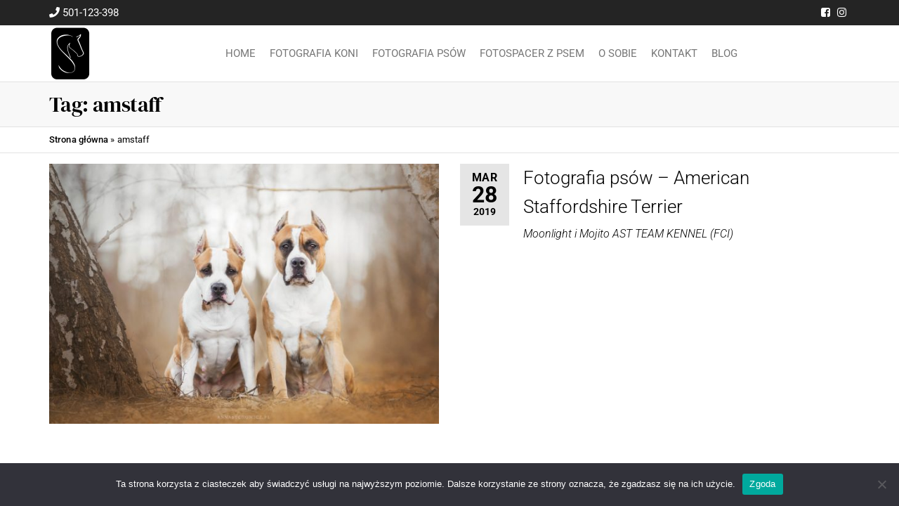

--- FILE ---
content_type: text/html; charset=UTF-8
request_url: https://annasychowicz.pl/tag/amstaff/
body_size: 44835
content:
<!DOCTYPE html>
<html class="no-js" lang="pl-PL">
    <head>
        <meta http-equiv="content-type" content="text/html; charset=UTF-8" />
        <meta http-equiv="X-UA-Compatible" content="IE=edge">
        <meta name="viewport" content="width=device-width, initial-scale=1">
        <meta name='robots' content='index, follow, max-image-preview:large, max-snippet:-1, max-video-preview:-1' />

	<!-- This site is optimized with the Yoast SEO plugin v26.7 - https://yoast.com/wordpress/plugins/seo/ -->
	<title>Archiwa amstaff - Fotograf Anna Sychowicz :: Fotografia jeździecka, artystyczne zdjęcia koni i sesje z końmi. Fotografia psów, zdjęcia psów.</title>
	<link rel="canonical" href="https://annasychowicz.pl/tag/amstaff/" />
	<meta property="og:locale" content="pl_PL" />
	<meta property="og:type" content="article" />
	<meta property="og:title" content="Archiwa amstaff - Fotograf Anna Sychowicz :: Fotografia jeździecka, artystyczne zdjęcia koni i sesje z końmi. Fotografia psów, zdjęcia psów." />
	<meta property="og:url" content="https://annasychowicz.pl/tag/amstaff/" />
	<meta property="og:site_name" content="Fotograf Anna Sychowicz :: Fotografia jeździecka, artystyczne zdjęcia koni i sesje z końmi. Fotografia psów, zdjęcia psów." />
	<meta name="twitter:card" content="summary_large_image" />
	<script type="application/ld+json" class="yoast-schema-graph">{"@context":"https://schema.org","@graph":[{"@type":"CollectionPage","@id":"https://annasychowicz.pl/tag/amstaff/","url":"https://annasychowicz.pl/tag/amstaff/","name":"Archiwa amstaff - Fotograf Anna Sychowicz :: Fotografia jeździecka, artystyczne zdjęcia koni i sesje z końmi. Fotografia psów, zdjęcia psów.","isPartOf":{"@id":"https://annasychowicz.pl/#website"},"primaryImageOfPage":{"@id":"https://annasychowicz.pl/tag/amstaff/#primaryimage"},"image":{"@id":"https://annasychowicz.pl/tag/amstaff/#primaryimage"},"thumbnailUrl":"https://annasychowicz.pl/wp-content/uploads/2019/03/IMG_1598.jpg","breadcrumb":{"@id":"https://annasychowicz.pl/tag/amstaff/#breadcrumb"},"inLanguage":"pl-PL"},{"@type":"ImageObject","inLanguage":"pl-PL","@id":"https://annasychowicz.pl/tag/amstaff/#primaryimage","url":"https://annasychowicz.pl/wp-content/uploads/2019/03/IMG_1598.jpg","contentUrl":"https://annasychowicz.pl/wp-content/uploads/2019/03/IMG_1598.jpg","width":1200,"height":800},{"@type":"BreadcrumbList","@id":"https://annasychowicz.pl/tag/amstaff/#breadcrumb","itemListElement":[{"@type":"ListItem","position":1,"name":"Strona główna","item":"https://annasychowicz.pl/"},{"@type":"ListItem","position":2,"name":"amstaff"}]},{"@type":"WebSite","@id":"https://annasychowicz.pl/#website","url":"https://annasychowicz.pl/","name":"Fotograf Anna Sychowicz :: Fotografia jeździecka, artystyczn zdjęcia koni i sesje z końmi.","description":"Bajkowe zdjęcia z końmi, fotografia jeździecka, zdjęcia koni,  baśniowe zdjęcia ze zwierzętami,  Fotografia psów, zdjęcia psów. :: Warszawa :: Sochaczew :: Błonie :: Łowicz :: Skierniewice :: Żyrardów :: Grodzisk Mazowiecki :: Piaseczno :: Pruszków :: Piastów :: Kampinos :: Leszno :: Ożarów Mazowiecki :: Milanówek :: Radomsko :: Częstochowa","publisher":{"@id":"https://annasychowicz.pl/#organization"},"potentialAction":[{"@type":"SearchAction","target":{"@type":"EntryPoint","urlTemplate":"https://annasychowicz.pl/?s={search_term_string}"},"query-input":{"@type":"PropertyValueSpecification","valueRequired":true,"valueName":"search_term_string"}}],"inLanguage":"pl-PL"},{"@type":"Organization","@id":"https://annasychowicz.pl/#organization","name":"Fotograf Anna Sychowicz :: Fotografia jeździecka, artystyczn zdjęcia koni i sesje z końmi.","url":"https://annasychowicz.pl/","logo":{"@type":"ImageObject","inLanguage":"pl-PL","@id":"https://annasychowicz.pl/#/schema/logo/image/","url":"https://annasychowicz.pl/wp-content/uploads/2025/09/logo_annasychowicz.png","contentUrl":"https://annasychowicz.pl/wp-content/uploads/2025/09/logo_annasychowicz.png","width":120,"height":160,"caption":"Fotograf Anna Sychowicz :: Fotografia jeździecka, artystyczn zdjęcia koni i sesje z końmi."},"image":{"@id":"https://annasychowicz.pl/#/schema/logo/image/"}}]}</script>
	<!-- / Yoast SEO plugin. -->


<link rel='dns-prefetch' href='//www.googletagmanager.com' />
<link rel="alternate" type="application/rss+xml" title="Fotograf Anna Sychowicz :: Fotografia jeździecka, artystyczne zdjęcia koni i sesje z końmi. Fotografia psów, zdjęcia psów. &raquo; Kanał z wpisami" href="https://annasychowicz.pl/feed/" />
<link rel="alternate" type="application/rss+xml" title="Fotograf Anna Sychowicz :: Fotografia jeździecka, artystyczne zdjęcia koni i sesje z końmi. Fotografia psów, zdjęcia psów. &raquo; Kanał z komentarzami" href="https://annasychowicz.pl/comments/feed/" />
<link rel="alternate" type="application/rss+xml" title="Fotograf Anna Sychowicz :: Fotografia jeździecka, artystyczne zdjęcia koni i sesje z końmi. Fotografia psów, zdjęcia psów. &raquo; Kanał z wpisami otagowanymi jako amstaff" href="https://annasychowicz.pl/tag/amstaff/feed/" />
<style id='wp-img-auto-sizes-contain-inline-css' type='text/css'>
img:is([sizes=auto i],[sizes^="auto," i]){contain-intrinsic-size:3000px 1500px}
/*# sourceURL=wp-img-auto-sizes-contain-inline-css */
</style>
<link rel='stylesheet' id='hfe-widgets-style-css' href='https://annasychowicz.pl/wp-content/plugins/header-footer-elementor/inc/widgets-css/frontend.css?ver=2.5.2' type='text/css' media='all' />
<style id='wp-emoji-styles-inline-css' type='text/css'>

	img.wp-smiley, img.emoji {
		display: inline !important;
		border: none !important;
		box-shadow: none !important;
		height: 1em !important;
		width: 1em !important;
		margin: 0 0.07em !important;
		vertical-align: -0.1em !important;
		background: none !important;
		padding: 0 !important;
	}
/*# sourceURL=wp-emoji-styles-inline-css */
</style>
<link rel='stylesheet' id='wp-block-library-css' href='https://annasychowicz.pl/wp-includes/css/dist/block-library/style.min.css?ver=6.9' type='text/css' media='all' />
<style id='classic-theme-styles-inline-css' type='text/css'>
/*! This file is auto-generated */
.wp-block-button__link{color:#fff;background-color:#32373c;border-radius:9999px;box-shadow:none;text-decoration:none;padding:calc(.667em + 2px) calc(1.333em + 2px);font-size:1.125em}.wp-block-file__button{background:#32373c;color:#fff;text-decoration:none}
/*# sourceURL=/wp-includes/css/classic-themes.min.css */
</style>
<style id='global-styles-inline-css' type='text/css'>
:root{--wp--preset--aspect-ratio--square: 1;--wp--preset--aspect-ratio--4-3: 4/3;--wp--preset--aspect-ratio--3-4: 3/4;--wp--preset--aspect-ratio--3-2: 3/2;--wp--preset--aspect-ratio--2-3: 2/3;--wp--preset--aspect-ratio--16-9: 16/9;--wp--preset--aspect-ratio--9-16: 9/16;--wp--preset--color--black: #000000;--wp--preset--color--cyan-bluish-gray: #abb8c3;--wp--preset--color--white: #ffffff;--wp--preset--color--pale-pink: #f78da7;--wp--preset--color--vivid-red: #cf2e2e;--wp--preset--color--luminous-vivid-orange: #ff6900;--wp--preset--color--luminous-vivid-amber: #fcb900;--wp--preset--color--light-green-cyan: #7bdcb5;--wp--preset--color--vivid-green-cyan: #00d084;--wp--preset--color--pale-cyan-blue: #8ed1fc;--wp--preset--color--vivid-cyan-blue: #0693e3;--wp--preset--color--vivid-purple: #9b51e0;--wp--preset--gradient--vivid-cyan-blue-to-vivid-purple: linear-gradient(135deg,rgb(6,147,227) 0%,rgb(155,81,224) 100%);--wp--preset--gradient--light-green-cyan-to-vivid-green-cyan: linear-gradient(135deg,rgb(122,220,180) 0%,rgb(0,208,130) 100%);--wp--preset--gradient--luminous-vivid-amber-to-luminous-vivid-orange: linear-gradient(135deg,rgb(252,185,0) 0%,rgb(255,105,0) 100%);--wp--preset--gradient--luminous-vivid-orange-to-vivid-red: linear-gradient(135deg,rgb(255,105,0) 0%,rgb(207,46,46) 100%);--wp--preset--gradient--very-light-gray-to-cyan-bluish-gray: linear-gradient(135deg,rgb(238,238,238) 0%,rgb(169,184,195) 100%);--wp--preset--gradient--cool-to-warm-spectrum: linear-gradient(135deg,rgb(74,234,220) 0%,rgb(151,120,209) 20%,rgb(207,42,186) 40%,rgb(238,44,130) 60%,rgb(251,105,98) 80%,rgb(254,248,76) 100%);--wp--preset--gradient--blush-light-purple: linear-gradient(135deg,rgb(255,206,236) 0%,rgb(152,150,240) 100%);--wp--preset--gradient--blush-bordeaux: linear-gradient(135deg,rgb(254,205,165) 0%,rgb(254,45,45) 50%,rgb(107,0,62) 100%);--wp--preset--gradient--luminous-dusk: linear-gradient(135deg,rgb(255,203,112) 0%,rgb(199,81,192) 50%,rgb(65,88,208) 100%);--wp--preset--gradient--pale-ocean: linear-gradient(135deg,rgb(255,245,203) 0%,rgb(182,227,212) 50%,rgb(51,167,181) 100%);--wp--preset--gradient--electric-grass: linear-gradient(135deg,rgb(202,248,128) 0%,rgb(113,206,126) 100%);--wp--preset--gradient--midnight: linear-gradient(135deg,rgb(2,3,129) 0%,rgb(40,116,252) 100%);--wp--preset--font-size--small: 13px;--wp--preset--font-size--medium: 20px;--wp--preset--font-size--large: 36px;--wp--preset--font-size--x-large: 42px;--wp--preset--spacing--20: 0.44rem;--wp--preset--spacing--30: 0.67rem;--wp--preset--spacing--40: 1rem;--wp--preset--spacing--50: 1.5rem;--wp--preset--spacing--60: 2.25rem;--wp--preset--spacing--70: 3.38rem;--wp--preset--spacing--80: 5.06rem;--wp--preset--shadow--natural: 6px 6px 9px rgba(0, 0, 0, 0.2);--wp--preset--shadow--deep: 12px 12px 50px rgba(0, 0, 0, 0.4);--wp--preset--shadow--sharp: 6px 6px 0px rgba(0, 0, 0, 0.2);--wp--preset--shadow--outlined: 6px 6px 0px -3px rgb(255, 255, 255), 6px 6px rgb(0, 0, 0);--wp--preset--shadow--crisp: 6px 6px 0px rgb(0, 0, 0);}:where(.is-layout-flex){gap: 0.5em;}:where(.is-layout-grid){gap: 0.5em;}body .is-layout-flex{display: flex;}.is-layout-flex{flex-wrap: wrap;align-items: center;}.is-layout-flex > :is(*, div){margin: 0;}body .is-layout-grid{display: grid;}.is-layout-grid > :is(*, div){margin: 0;}:where(.wp-block-columns.is-layout-flex){gap: 2em;}:where(.wp-block-columns.is-layout-grid){gap: 2em;}:where(.wp-block-post-template.is-layout-flex){gap: 1.25em;}:where(.wp-block-post-template.is-layout-grid){gap: 1.25em;}.has-black-color{color: var(--wp--preset--color--black) !important;}.has-cyan-bluish-gray-color{color: var(--wp--preset--color--cyan-bluish-gray) !important;}.has-white-color{color: var(--wp--preset--color--white) !important;}.has-pale-pink-color{color: var(--wp--preset--color--pale-pink) !important;}.has-vivid-red-color{color: var(--wp--preset--color--vivid-red) !important;}.has-luminous-vivid-orange-color{color: var(--wp--preset--color--luminous-vivid-orange) !important;}.has-luminous-vivid-amber-color{color: var(--wp--preset--color--luminous-vivid-amber) !important;}.has-light-green-cyan-color{color: var(--wp--preset--color--light-green-cyan) !important;}.has-vivid-green-cyan-color{color: var(--wp--preset--color--vivid-green-cyan) !important;}.has-pale-cyan-blue-color{color: var(--wp--preset--color--pale-cyan-blue) !important;}.has-vivid-cyan-blue-color{color: var(--wp--preset--color--vivid-cyan-blue) !important;}.has-vivid-purple-color{color: var(--wp--preset--color--vivid-purple) !important;}.has-black-background-color{background-color: var(--wp--preset--color--black) !important;}.has-cyan-bluish-gray-background-color{background-color: var(--wp--preset--color--cyan-bluish-gray) !important;}.has-white-background-color{background-color: var(--wp--preset--color--white) !important;}.has-pale-pink-background-color{background-color: var(--wp--preset--color--pale-pink) !important;}.has-vivid-red-background-color{background-color: var(--wp--preset--color--vivid-red) !important;}.has-luminous-vivid-orange-background-color{background-color: var(--wp--preset--color--luminous-vivid-orange) !important;}.has-luminous-vivid-amber-background-color{background-color: var(--wp--preset--color--luminous-vivid-amber) !important;}.has-light-green-cyan-background-color{background-color: var(--wp--preset--color--light-green-cyan) !important;}.has-vivid-green-cyan-background-color{background-color: var(--wp--preset--color--vivid-green-cyan) !important;}.has-pale-cyan-blue-background-color{background-color: var(--wp--preset--color--pale-cyan-blue) !important;}.has-vivid-cyan-blue-background-color{background-color: var(--wp--preset--color--vivid-cyan-blue) !important;}.has-vivid-purple-background-color{background-color: var(--wp--preset--color--vivid-purple) !important;}.has-black-border-color{border-color: var(--wp--preset--color--black) !important;}.has-cyan-bluish-gray-border-color{border-color: var(--wp--preset--color--cyan-bluish-gray) !important;}.has-white-border-color{border-color: var(--wp--preset--color--white) !important;}.has-pale-pink-border-color{border-color: var(--wp--preset--color--pale-pink) !important;}.has-vivid-red-border-color{border-color: var(--wp--preset--color--vivid-red) !important;}.has-luminous-vivid-orange-border-color{border-color: var(--wp--preset--color--luminous-vivid-orange) !important;}.has-luminous-vivid-amber-border-color{border-color: var(--wp--preset--color--luminous-vivid-amber) !important;}.has-light-green-cyan-border-color{border-color: var(--wp--preset--color--light-green-cyan) !important;}.has-vivid-green-cyan-border-color{border-color: var(--wp--preset--color--vivid-green-cyan) !important;}.has-pale-cyan-blue-border-color{border-color: var(--wp--preset--color--pale-cyan-blue) !important;}.has-vivid-cyan-blue-border-color{border-color: var(--wp--preset--color--vivid-cyan-blue) !important;}.has-vivid-purple-border-color{border-color: var(--wp--preset--color--vivid-purple) !important;}.has-vivid-cyan-blue-to-vivid-purple-gradient-background{background: var(--wp--preset--gradient--vivid-cyan-blue-to-vivid-purple) !important;}.has-light-green-cyan-to-vivid-green-cyan-gradient-background{background: var(--wp--preset--gradient--light-green-cyan-to-vivid-green-cyan) !important;}.has-luminous-vivid-amber-to-luminous-vivid-orange-gradient-background{background: var(--wp--preset--gradient--luminous-vivid-amber-to-luminous-vivid-orange) !important;}.has-luminous-vivid-orange-to-vivid-red-gradient-background{background: var(--wp--preset--gradient--luminous-vivid-orange-to-vivid-red) !important;}.has-very-light-gray-to-cyan-bluish-gray-gradient-background{background: var(--wp--preset--gradient--very-light-gray-to-cyan-bluish-gray) !important;}.has-cool-to-warm-spectrum-gradient-background{background: var(--wp--preset--gradient--cool-to-warm-spectrum) !important;}.has-blush-light-purple-gradient-background{background: var(--wp--preset--gradient--blush-light-purple) !important;}.has-blush-bordeaux-gradient-background{background: var(--wp--preset--gradient--blush-bordeaux) !important;}.has-luminous-dusk-gradient-background{background: var(--wp--preset--gradient--luminous-dusk) !important;}.has-pale-ocean-gradient-background{background: var(--wp--preset--gradient--pale-ocean) !important;}.has-electric-grass-gradient-background{background: var(--wp--preset--gradient--electric-grass) !important;}.has-midnight-gradient-background{background: var(--wp--preset--gradient--midnight) !important;}.has-small-font-size{font-size: var(--wp--preset--font-size--small) !important;}.has-medium-font-size{font-size: var(--wp--preset--font-size--medium) !important;}.has-large-font-size{font-size: var(--wp--preset--font-size--large) !important;}.has-x-large-font-size{font-size: var(--wp--preset--font-size--x-large) !important;}
:where(.wp-block-post-template.is-layout-flex){gap: 1.25em;}:where(.wp-block-post-template.is-layout-grid){gap: 1.25em;}
:where(.wp-block-term-template.is-layout-flex){gap: 1.25em;}:where(.wp-block-term-template.is-layout-grid){gap: 1.25em;}
:where(.wp-block-columns.is-layout-flex){gap: 2em;}:where(.wp-block-columns.is-layout-grid){gap: 2em;}
:root :where(.wp-block-pullquote){font-size: 1.5em;line-height: 1.6;}
/*# sourceURL=global-styles-inline-css */
</style>
<link rel='stylesheet' id='cookie-notice-front-css' href='https://annasychowicz.pl/wp-content/plugins/cookie-notice/css/front.min.css?ver=2.5.7' type='text/css' media='all' />
<link rel='stylesheet' id='futurio-extra-css' href='https://annasychowicz.pl/wp-content/plugins/futurio-extra/assets/css/style.css?ver=2.0.18' type='text/css' media='all' />
<link rel='stylesheet' id='elementor-frontend-css' href='https://annasychowicz.pl/wp-content/plugins/elementor/assets/css/frontend.min.css?ver=3.34.1' type='text/css' media='all' />
<link rel='stylesheet' id='elementor-post-6509-css' href='https://annasychowicz.pl/wp-content/uploads/elementor/css/post-6509.css?ver=1768252467' type='text/css' media='all' />
<link rel='stylesheet' id='hfe-style-css' href='https://annasychowicz.pl/wp-content/plugins/header-footer-elementor/assets/css/header-footer-elementor.css?ver=2.5.2' type='text/css' media='all' />
<link rel='stylesheet' id='elementor-icons-css' href='https://annasychowicz.pl/wp-content/plugins/elementor/assets/lib/eicons/css/elementor-icons.min.css?ver=5.45.0' type='text/css' media='all' />
<link rel='stylesheet' id='bootstrap-css' href='https://annasychowicz.pl/wp-content/themes/futurio/css/bootstrap.css?ver=3.3.7' type='text/css' media='all' />
<link rel='stylesheet' id='futurio-stylesheet-css' href='https://annasychowicz.pl/wp-content/themes/futurio/style.css?ver=1.5.4' type='text/css' media='all' />
<link rel='stylesheet' id='font-awesome-css' href='https://annasychowicz.pl/wp-content/plugins/elementor/assets/lib/font-awesome/css/font-awesome.min.css?ver=4.7.0' type='text/css' media='all' />
<link rel='stylesheet' id='hfe-elementor-icons-css' href='https://annasychowicz.pl/wp-content/plugins/elementor/assets/lib/eicons/css/elementor-icons.min.css?ver=5.34.0' type='text/css' media='all' />
<link rel='stylesheet' id='hfe-icons-list-css' href='https://annasychowicz.pl/wp-content/plugins/elementor/assets/css/widget-icon-list.min.css?ver=3.24.3' type='text/css' media='all' />
<link rel='stylesheet' id='hfe-social-icons-css' href='https://annasychowicz.pl/wp-content/plugins/elementor/assets/css/widget-social-icons.min.css?ver=3.24.0' type='text/css' media='all' />
<link rel='stylesheet' id='hfe-social-share-icons-brands-css' href='https://annasychowicz.pl/wp-content/plugins/elementor/assets/lib/font-awesome/css/brands.css?ver=5.15.3' type='text/css' media='all' />
<link rel='stylesheet' id='hfe-social-share-icons-fontawesome-css' href='https://annasychowicz.pl/wp-content/plugins/elementor/assets/lib/font-awesome/css/fontawesome.css?ver=5.15.3' type='text/css' media='all' />
<link rel='stylesheet' id='hfe-nav-menu-icons-css' href='https://annasychowicz.pl/wp-content/plugins/elementor/assets/lib/font-awesome/css/solid.css?ver=5.15.3' type='text/css' media='all' />
<link rel='stylesheet' id='kirki-styles-css' href='https://annasychowicz.pl?action=kirki-styles&#038;ver=4.0' type='text/css' media='all' />
<link rel='stylesheet' id='elementor-gf-local-roboto-css' href='https://annasychowicz.pl/wp-content/uploads/elementor/google-fonts/css/roboto.css?ver=1742246103' type='text/css' media='all' />
<link rel='stylesheet' id='elementor-gf-local-dmseriftext-css' href='https://annasychowicz.pl/wp-content/uploads/elementor/google-fonts/css/dmseriftext.css?ver=1742246103' type='text/css' media='all' />
<link rel='stylesheet' id='elementor-gf-local-dmserifdisplay-css' href='https://annasychowicz.pl/wp-content/uploads/elementor/google-fonts/css/dmserifdisplay.css?ver=1742246104' type='text/css' media='all' />
<script type="text/javascript" id="cookie-notice-front-js-before">
/* <![CDATA[ */
var cnArgs = {"ajaxUrl":"https:\/\/annasychowicz.pl\/wp-admin\/admin-ajax.php","nonce":"4adfaf7fad","hideEffect":"fade","position":"bottom","onScroll":false,"onScrollOffset":100,"onClick":false,"cookieName":"cookie_notice_accepted","cookieTime":2592000,"cookieTimeRejected":2592000,"globalCookie":false,"redirection":false,"cache":false,"revokeCookies":false,"revokeCookiesOpt":"automatic"};

//# sourceURL=cookie-notice-front-js-before
/* ]]> */
</script>
<script type="text/javascript" src="https://annasychowicz.pl/wp-content/plugins/cookie-notice/js/front.min.js?ver=2.5.7" id="cookie-notice-front-js"></script>
<script type="text/javascript" src="https://annasychowicz.pl/wp-includes/js/jquery/jquery.min.js?ver=3.7.1" id="jquery-core-js"></script>
<script type="text/javascript" src="https://annasychowicz.pl/wp-includes/js/jquery/jquery-migrate.min.js?ver=3.4.1" id="jquery-migrate-js"></script>
<script type="text/javascript" id="jquery-js-after">
/* <![CDATA[ */
!function($){"use strict";$(document).ready(function(){$(this).scrollTop()>100&&$(".hfe-scroll-to-top-wrap").removeClass("hfe-scroll-to-top-hide"),$(window).scroll(function(){$(this).scrollTop()<100?$(".hfe-scroll-to-top-wrap").fadeOut(300):$(".hfe-scroll-to-top-wrap").fadeIn(300)}),$(".hfe-scroll-to-top-wrap").on("click",function(){$("html, body").animate({scrollTop:0},300);return!1})})}(jQuery);
!function($){'use strict';$(document).ready(function(){var bar=$('.hfe-reading-progress-bar');if(!bar.length)return;$(window).on('scroll',function(){var s=$(window).scrollTop(),d=$(document).height()-$(window).height(),p=d? s/d*100:0;bar.css('width',p+'%')});});}(jQuery);
//# sourceURL=jquery-js-after
/* ]]> */
</script>

<!-- Fragment znacznika Google (gtag.js) dodany przez Site Kit -->
<!-- Fragment Google Analytics dodany przez Site Kit -->
<script type="text/javascript" src="https://www.googletagmanager.com/gtag/js?id=GT-5MCTBN3J" id="google_gtagjs-js" async></script>
<script type="text/javascript" id="google_gtagjs-js-after">
/* <![CDATA[ */
window.dataLayer = window.dataLayer || [];function gtag(){dataLayer.push(arguments);}
gtag("set","linker",{"domains":["annasychowicz.pl"]});
gtag("js", new Date());
gtag("set", "developer_id.dZTNiMT", true);
gtag("config", "GT-5MCTBN3J");
//# sourceURL=google_gtagjs-js-after
/* ]]> */
</script>
<link rel="https://api.w.org/" href="https://annasychowicz.pl/wp-json/" /><link rel="alternate" title="JSON" type="application/json" href="https://annasychowicz.pl/wp-json/wp/v2/tags/1350" /><link rel="EditURI" type="application/rsd+xml" title="RSD" href="https://annasychowicz.pl/xmlrpc.php?rsd" />
<meta name="generator" content="WordPress 6.9" />
<meta name="generator" content="Site Kit by Google 1.170.0" />	<script>document.documentElement.className = document.documentElement.className.replace( 'no-js', 'js' );</script>
	<meta name="generator" content="Elementor 3.34.1; features: additional_custom_breakpoints; settings: css_print_method-external, google_font-enabled, font_display-auto">
			<style>
				.e-con.e-parent:nth-of-type(n+4):not(.e-lazyloaded):not(.e-no-lazyload),
				.e-con.e-parent:nth-of-type(n+4):not(.e-lazyloaded):not(.e-no-lazyload) * {
					background-image: none !important;
				}
				@media screen and (max-height: 1024px) {
					.e-con.e-parent:nth-of-type(n+3):not(.e-lazyloaded):not(.e-no-lazyload),
					.e-con.e-parent:nth-of-type(n+3):not(.e-lazyloaded):not(.e-no-lazyload) * {
						background-image: none !important;
					}
				}
				@media screen and (max-height: 640px) {
					.e-con.e-parent:nth-of-type(n+2):not(.e-lazyloaded):not(.e-no-lazyload),
					.e-con.e-parent:nth-of-type(n+2):not(.e-lazyloaded):not(.e-no-lazyload) * {
						background-image: none !important;
					}
				}
			</style>
					<style type="text/css" id="futurio-header-css">
						.site-header {
					background-image: url(https://annasychowicz.pl/wp-content/uploads/2020/08/2B7A3010-1.jpg);
					background-repeat: no-repeat;
					background-position: 50% 50%;
					-webkit-background-size: cover;
					-moz-background-size:    cover;
					-o-background-size:      cover;
					background-size:         cover;
				}
								.site-title,
				.site-description {
					position: absolute;
					clip: rect(1px, 1px, 1px, 1px);
				}
				
		</style>
		<link rel="icon" href="https://annasychowicz.pl/wp-content/uploads/2025/09/logo_annasychowicz.png" sizes="32x32" />
<link rel="icon" href="https://annasychowicz.pl/wp-content/uploads/2025/09/logo_annasychowicz.png" sizes="192x192" />
<link rel="apple-touch-icon" href="https://annasychowicz.pl/wp-content/uploads/2025/09/logo_annasychowicz.png" />
<meta name="msapplication-TileImage" content="https://annasychowicz.pl/wp-content/uploads/2025/09/logo_annasychowicz.png" />
    </head>
    <body id="blog" class="archive tag tag-amstaff tag-1350 wp-custom-logo wp-theme-futurio cookies-not-set ehf-template-futurio ehf-stylesheet-futurio elementor-default elementor-kit-6509">
        <a class="skip-link screen-reader-text" href="#site-content">Przejdź do treści</a>                <div class="page-wrap">

            <div class="top-bar-section container-fluid">
        <div class="container">
            <div class="row">
                                                                <div id="textarea_1" class="top-bar-item col-sm-6">
                                <i class="fa fa-phone"></i> 501-123-398                 
                            </div>
                                                                            <div id="icons" class="top-bar-item col-sm-6">
                                		<div class="social-links">
			<ul>
				<li><a href="https://www.facebook.com/anna.sychowicz.equine.photography" target="_blank"><i style="color: #fff" class="fa fa-facebook-square"></i></a></li><li><a href="https://www.instagram.com/anna_sychowicz/" target="_blank"><i style="color: #fff" class="fa fa-instagram"></i></a></li>			</ul>
		</div><!-- .social-links -->
		                 
                            </div>
                                        </div>
        </div>
    </div>	
 
<div class="main-menu">
    <nav id="site-navigation" class="navbar navbar-default nav-pos-center">     
        <div class="container">   
            <div class="navbar-header">
                                    <div class="site-heading navbar-brand heading-menu" >
                        <div class="site-branding-logo">
                            <a href="https://annasychowicz.pl/" class="custom-logo-link" rel="home"><img width="120" height="160" src="https://annasychowicz.pl/wp-content/uploads/2025/09/logo_annasychowicz.png" class="custom-logo" alt="Logo Fotografia Anna Sychowicz" decoding="async" /></a>                        </div>
                        <div class="site-branding-text">
                                                            <p class="site-title"><a href="https://annasychowicz.pl/" rel="home">Fotograf Anna Sychowicz :: Fotografia jeździecka, artystyczne zdjęcia koni i sesje z końmi. Fotografia psów, zdjęcia psów.</a></p>
                            
                                                            <p class="site-description">
                                    Bajkowe zdjęcia z końmi, fotografia jeździecka, zdjęcia koni,  baśniowe zdjęcia ze zwierzętami,  Fotografia psów, zdjęcia psów. :: Warszawa :: Sochaczew :: Błonie :: Łowicz :: Skierniewice :: Żyrardów :: Grodzisk Mazowiecki :: Piaseczno :: Pruszków :: Piastów :: Kampinos :: Leszno :: Ożarów Mazowiecki :: Milanówek :: Radomsko :: Częstochowa                                </p>
                                                    </div><!-- .site-branding-text -->
                    </div>
                	
            </div>
                                        <div class="nav navbar-nav navbar-right icons-menu-right">
                                                                                                    </div>
                                        <a href="#" id="main-menu-panel" class="open-panel" data-panel="main-menu-panel">
                    <span></span>
                    <span></span>
                    <span></span>
                    <div class="brand-absolute visible-xs">Menu</div>
                </a>
            
            <div class="menu-container"><ul id="menu-menu-pl" class="nav navbar-nav navbar-center"><li itemscope="itemscope" itemtype="https://www.schema.org/SiteNavigationElement" id="menu-item-10777" class="menu-item menu-item-type-post_type menu-item-object-page menu-item-home menu-item-10777 nav-item"><a title="Home" href="https://annasychowicz.pl/" class="nav-link">Home</a></li>
<li itemscope="itemscope" itemtype="https://www.schema.org/SiteNavigationElement" id="menu-item-10780" class="menu-item menu-item-type-post_type menu-item-object-page menu-item-10780 nav-item"><a title="Fotografia Koni" href="https://annasychowicz.pl/art/" class="nav-link">Fotografia Koni</a></li>
<li itemscope="itemscope" itemtype="https://www.schema.org/SiteNavigationElement" id="menu-item-10864" class="menu-item menu-item-type-post_type menu-item-object-page menu-item-10864 nav-item"><a title="Fotografia Psów" href="https://annasychowicz.pl/zdjecia-psow/" class="nav-link">Fotografia Psów</a></li>
<li itemscope="itemscope" itemtype="https://www.schema.org/SiteNavigationElement" id="menu-item-11161" class="menu-item menu-item-type-post_type menu-item-object-page menu-item-11161 nav-item"><a title="Fotospacer z Psem" href="https://annasychowicz.pl/fotospacer-z-psem/" class="nav-link">Fotospacer z Psem</a></li>
<li itemscope="itemscope" itemtype="https://www.schema.org/SiteNavigationElement" id="menu-item-10779" class="menu-item menu-item-type-post_type menu-item-object-page menu-item-10779 nav-item"><a title="O sobie" href="https://annasychowicz.pl/about/" class="nav-link">O sobie</a></li>
<li itemscope="itemscope" itemtype="https://www.schema.org/SiteNavigationElement" id="menu-item-10781" class="menu-item menu-item-type-post_type menu-item-object-page menu-item-10781 nav-item"><a title="Kontakt" href="https://annasychowicz.pl/contact/" class="nav-link">Kontakt</a></li>
<li itemscope="itemscope" itemtype="https://www.schema.org/SiteNavigationElement" id="menu-item-10778" class="menu-item menu-item-type-post_type menu-item-object-page current_page_parent menu-item-10778 nav-item"><a title="Blog" href="https://annasychowicz.pl/blog/" class="nav-link">Blog</a></li>
</ul></div>
                    </div>
    </nav> 
</div>
            <div id="site-content"></div>
            
    <div class="container-fluid archive-page-header">
        <header class="container text-left">
            <h1 class="page-title">Tag: <span>amstaff</span></h1>        </header><!-- .archive-page-header -->
    </div>

<div class="container-fluid head-bread" role="main"><div id="breadcrumbs" class="container text-left"><span><span><a href="https://annasychowicz.pl/">Strona główna</a></span> » <span class="breadcrumb_last" aria-current="page">amstaff</span></span></div></div>
	<div class="container main-container" role="main">
		<div class="page-area">
			
<!-- start content container -->
<div class="row">

    <div class="col-md-12 ">

            <article class="futurio-post post-6115 post type-post status-publish format-standard has-post-thumbnail hentry category-blog category-fotografia-psow category-fotografia-zwierzat tag-american-staffordshire-terrier tag-amstaf tag-amstaff tag-ast tag-fotograf-psow tag-fotografia-psow tag-sesja-dla-psa tag-sesja-psa tag-sesja-psow tag-zdjecia-psow">
        <div class="news-item row">
            			<div class="news-thumb col-md-6">
				<a href="https://annasychowicz.pl/fotografia-psow-american-staffordshire-terrier/" title="Fotografia psów &#8211; American Staffordshire Terrier">
					<img fetchpriority="high" width="608" height="405" src="https://annasychowicz.pl/wp-content/uploads/2019/03/IMG_1598.jpg" class="attachment-futurio-med size-futurio-med wp-post-image" alt="" decoding="async" srcset="https://annasychowicz.pl/wp-content/uploads/2019/03/IMG_1598.jpg 1200w, https://annasychowicz.pl/wp-content/uploads/2019/03/IMG_1598-450x300.jpg 450w, https://annasychowicz.pl/wp-content/uploads/2019/03/IMG_1598-600x400.jpg 600w, https://annasychowicz.pl/wp-content/uploads/2019/03/IMG_1598-632x421.jpg 632w, https://annasychowicz.pl/wp-content/uploads/2019/03/IMG_1598-768x512.jpg 768w, https://annasychowicz.pl/wp-content/uploads/2019/03/IMG_1598-1020x680.jpg 1020w" sizes="(max-width: 608px) 100vw, 608px" />				</a>
			</div><!-- .news-thumb -->
		                            <div class="news-text-wrap col-md-6">
                                    <div class="content-date-comments">
                        			<div class="date-meta">
				<span class="posted-date-month">	
					mar				</span>
				<span class="posted-date-day">
					28				</span>
				<span class="posted-date-year">	
					2019				</span>
			</div>
						                    </div>
                    <h2 class="entry-title"><a href="https://annasychowicz.pl/fotografia-psow-american-staffordshire-terrier/" rel="bookmark">Fotografia psów &#8211; American Staffordshire Terrier</a></h2>                    <div class="post-excerpt">
                        <p>Moonlight i Mojito AST TEAM KENNEL (FCI)</p>
                    </div><!-- .post-excerpt -->
                </div><!-- .news-text-wrap -->
            </div><!-- .news-item -->
    </article>
    
    </div>

    
</div>
<!-- end content container -->

</div><!-- end main-container -->
</div><!-- end page-area -->


        <footer id="colophon" class="elementor-footer-credits">
            	
        </footer>
    
</div><!-- end page-wrap -->


    <div id="site-menu-sidebar" class="offcanvas-sidebar" >
        <div class="offcanvas-sidebar-close">
            <i class="fa fa-times"></i>
        </div>
        <div id="text-7" class="widget widget_text"><div class="widget-title"><h3>Custom menu section</h3></div>			<div class="textwidget"><p>This is off canvas menu widget area. To enable it add some widgets into<strong> Appearance &#8211; Widgets &#8211; Menu Section</strong>, and go to <strong>Customizer &#8211; Main menu</strong> to set the icon position.</p>
</div>
		</div><div id="futurio-extra-popular-posts-1" class="widget popular-posts widget_popular_posts">
			<div class="popular-news-section">

				<div class="widget-title"><h3>Popular posts</h3></div>
						<div class="news-item layout-two">
														<div class="news-text-wrap">
								<h2>
									<a href="https://annasychowicz.pl/wnetrza-restauracji-awangarda-fotografia-wnetrz/">
										Wnętrza restauracji Awangarda w Warszawie | Fotograf wnętrz									</a>
								</h2>
								        <span class="extra-posted-date">
            9 stycznia 2013        </span>
        <span class="extra-comments-meta">
            Wyłączono            <i class="fa fa-comments-o"></i>
        </span>
        							</div><!-- .news-text-wrap -->
						</div><!-- .news-item -->

						
						<div class="news-item layout-two">
										<div class="news-thumb ">
				<a href="https://annasychowicz.pl/wywiad-dla-dzien-dobry-tvn/" title="Wywiad dla &#8222;Dzień Dobry TVN&#8221;">
					<img width="160" height="91" src="https://annasychowicz.pl/wp-content/uploads/2013/05/Bez-nazwy-1.png" class="attachment-futurio-thumbnail size-futurio-thumbnail wp-post-image" alt="" decoding="async" srcset="https://annasychowicz.pl/wp-content/uploads/2013/05/Bez-nazwy-1.png 1200w, https://annasychowicz.pl/wp-content/uploads/2013/05/Bez-nazwy-1-450x255.png 450w, https://annasychowicz.pl/wp-content/uploads/2013/05/Bez-nazwy-1-600x341.png 600w, https://annasychowicz.pl/wp-content/uploads/2013/05/Bez-nazwy-1-632x359.png 632w, https://annasychowicz.pl/wp-content/uploads/2013/05/Bez-nazwy-1-768x436.png 768w, https://annasychowicz.pl/wp-content/uploads/2013/05/Bez-nazwy-1-1020x579.png 1020w" sizes="(max-width: 160px) 100vw, 160px" />				</a>
			</div><!-- .news-thumb -->
									<div class="news-text-wrap">
								<h2>
									<a href="https://annasychowicz.pl/wywiad-dla-dzien-dobry-tvn/">
										Wywiad dla &#8222;Dzień Dobry TVN&#8221;									</a>
								</h2>
								        <span class="extra-posted-date">
            24 maja 2013        </span>
        <span class="extra-comments-meta">
            Wyłączono            <i class="fa fa-comments-o"></i>
        </span>
        							</div><!-- .news-text-wrap -->
						</div><!-- .news-item -->

						
						<div class="news-item layout-two">
										<div class="news-thumb ">
				<a href="https://annasychowicz.pl/palac-w-guzowie/" title="Pałac w Guzowie &#8211; Sesja konia fryzyjskiego">
					<img width="160" height="107" src="https://annasychowicz.pl/wp-content/uploads/2021/10/7O1A1744-1.jpg" class="attachment-futurio-thumbnail size-futurio-thumbnail wp-post-image" alt="Fotografia jeździecka – Oferta dla firm" decoding="async" srcset="https://annasychowicz.pl/wp-content/uploads/2021/10/7O1A1744-1.jpg 1200w, https://annasychowicz.pl/wp-content/uploads/2021/10/7O1A1744-1-450x300.jpg 450w, https://annasychowicz.pl/wp-content/uploads/2021/10/7O1A1744-1-600x400.jpg 600w, https://annasychowicz.pl/wp-content/uploads/2021/10/7O1A1744-1-632x421.jpg 632w, https://annasychowicz.pl/wp-content/uploads/2021/10/7O1A1744-1-1020x680.jpg 1020w, https://annasychowicz.pl/wp-content/uploads/2021/10/7O1A1744-1-768x512.jpg 768w" sizes="(max-width: 160px) 100vw, 160px" />				</a>
			</div><!-- .news-thumb -->
									<div class="news-text-wrap">
								<h2>
									<a href="https://annasychowicz.pl/palac-w-guzowie/">
										Pałac w Guzowie &#8211; Sesja konia fryzyjskiego									</a>
								</h2>
								        <span class="extra-posted-date">
            5 października 2021        </span>
        <span class="extra-comments-meta">
            Wyłączono            <i class="fa fa-comments-o"></i>
        </span>
        							</div><!-- .news-text-wrap -->
						</div><!-- .news-item -->

						
						<div class="news-item layout-two">
														<div class="news-text-wrap">
								<h2>
									<a href="https://annasychowicz.pl/fotograf-warszawa-sesja-modelingowa-z-ania/">
										Fotograf Warszawa | Sesja modelingowa z Anią									</a>
								</h2>
								        <span class="extra-posted-date">
            5 listopada 2011        </span>
        <span class="extra-comments-meta">
            Wyłączono            <i class="fa fa-comments-o"></i>
        </span>
        							</div><!-- .news-text-wrap -->
						</div><!-- .news-item -->

						
						<div class="news-item layout-two">
														<div class="news-text-wrap">
								<h2>
									<a href="https://annasychowicz.pl/kon-andaluzyjski-halcon/">
										Koń andaluzyjski HALCON									</a>
								</h2>
								        <span class="extra-posted-date">
            22 października 2013        </span>
        <span class="extra-comments-meta">
            Wyłączono            <i class="fa fa-comments-o"></i>
        </span>
        							</div><!-- .news-text-wrap -->
						</div><!-- .news-item -->

						
				
			</div>

			</div>    </div>

<script type="speculationrules">
{"prefetch":[{"source":"document","where":{"and":[{"href_matches":"/*"},{"not":{"href_matches":["/wp-*.php","/wp-admin/*","/wp-content/uploads/*","/wp-content/*","/wp-content/plugins/*","/wp-content/themes/futurio/*","/*\\?(.+)"]}},{"not":{"selector_matches":"a[rel~=\"nofollow\"]"}},{"not":{"selector_matches":".no-prefetch, .no-prefetch a"}}]},"eagerness":"conservative"}]}
</script>
			<script>
				const lazyloadRunObserver = () => {
					const lazyloadBackgrounds = document.querySelectorAll( `.e-con.e-parent:not(.e-lazyloaded)` );
					const lazyloadBackgroundObserver = new IntersectionObserver( ( entries ) => {
						entries.forEach( ( entry ) => {
							if ( entry.isIntersecting ) {
								let lazyloadBackground = entry.target;
								if( lazyloadBackground ) {
									lazyloadBackground.classList.add( 'e-lazyloaded' );
								}
								lazyloadBackgroundObserver.unobserve( entry.target );
							}
						});
					}, { rootMargin: '200px 0px 200px 0px' } );
					lazyloadBackgrounds.forEach( ( lazyloadBackground ) => {
						lazyloadBackgroundObserver.observe( lazyloadBackground );
					} );
				};
				const events = [
					'DOMContentLoaded',
					'elementor/lazyload/observe',
				];
				events.forEach( ( event ) => {
					document.addEventListener( event, lazyloadRunObserver );
				} );
			</script>
			<script type="text/javascript" src="https://annasychowicz.pl/wp-content/plugins/futurio-extra/assets/js/futurio-extra.js?ver=2.0.18" id="futurio-extra-js-js"></script>
<script type="text/javascript" src="https://annasychowicz.pl/wp-content/themes/futurio/js/bootstrap.min.js?ver=3.3.7" id="bootstrap-js"></script>
<script type="text/javascript" src="https://annasychowicz.pl/wp-content/themes/futurio/js/customscript.js?ver=1.5.4" id="futurio-theme-js-js"></script>
<script id="wp-emoji-settings" type="application/json">
{"baseUrl":"https://s.w.org/images/core/emoji/17.0.2/72x72/","ext":".png","svgUrl":"https://s.w.org/images/core/emoji/17.0.2/svg/","svgExt":".svg","source":{"concatemoji":"https://annasychowicz.pl/wp-includes/js/wp-emoji-release.min.js?ver=6.9"}}
</script>
<script type="module">
/* <![CDATA[ */
/*! This file is auto-generated */
const a=JSON.parse(document.getElementById("wp-emoji-settings").textContent),o=(window._wpemojiSettings=a,"wpEmojiSettingsSupports"),s=["flag","emoji"];function i(e){try{var t={supportTests:e,timestamp:(new Date).valueOf()};sessionStorage.setItem(o,JSON.stringify(t))}catch(e){}}function c(e,t,n){e.clearRect(0,0,e.canvas.width,e.canvas.height),e.fillText(t,0,0);t=new Uint32Array(e.getImageData(0,0,e.canvas.width,e.canvas.height).data);e.clearRect(0,0,e.canvas.width,e.canvas.height),e.fillText(n,0,0);const a=new Uint32Array(e.getImageData(0,0,e.canvas.width,e.canvas.height).data);return t.every((e,t)=>e===a[t])}function p(e,t){e.clearRect(0,0,e.canvas.width,e.canvas.height),e.fillText(t,0,0);var n=e.getImageData(16,16,1,1);for(let e=0;e<n.data.length;e++)if(0!==n.data[e])return!1;return!0}function u(e,t,n,a){switch(t){case"flag":return n(e,"\ud83c\udff3\ufe0f\u200d\u26a7\ufe0f","\ud83c\udff3\ufe0f\u200b\u26a7\ufe0f")?!1:!n(e,"\ud83c\udde8\ud83c\uddf6","\ud83c\udde8\u200b\ud83c\uddf6")&&!n(e,"\ud83c\udff4\udb40\udc67\udb40\udc62\udb40\udc65\udb40\udc6e\udb40\udc67\udb40\udc7f","\ud83c\udff4\u200b\udb40\udc67\u200b\udb40\udc62\u200b\udb40\udc65\u200b\udb40\udc6e\u200b\udb40\udc67\u200b\udb40\udc7f");case"emoji":return!a(e,"\ud83e\u1fac8")}return!1}function f(e,t,n,a){let r;const o=(r="undefined"!=typeof WorkerGlobalScope&&self instanceof WorkerGlobalScope?new OffscreenCanvas(300,150):document.createElement("canvas")).getContext("2d",{willReadFrequently:!0}),s=(o.textBaseline="top",o.font="600 32px Arial",{});return e.forEach(e=>{s[e]=t(o,e,n,a)}),s}function r(e){var t=document.createElement("script");t.src=e,t.defer=!0,document.head.appendChild(t)}a.supports={everything:!0,everythingExceptFlag:!0},new Promise(t=>{let n=function(){try{var e=JSON.parse(sessionStorage.getItem(o));if("object"==typeof e&&"number"==typeof e.timestamp&&(new Date).valueOf()<e.timestamp+604800&&"object"==typeof e.supportTests)return e.supportTests}catch(e){}return null}();if(!n){if("undefined"!=typeof Worker&&"undefined"!=typeof OffscreenCanvas&&"undefined"!=typeof URL&&URL.createObjectURL&&"undefined"!=typeof Blob)try{var e="postMessage("+f.toString()+"("+[JSON.stringify(s),u.toString(),c.toString(),p.toString()].join(",")+"));",a=new Blob([e],{type:"text/javascript"});const r=new Worker(URL.createObjectURL(a),{name:"wpTestEmojiSupports"});return void(r.onmessage=e=>{i(n=e.data),r.terminate(),t(n)})}catch(e){}i(n=f(s,u,c,p))}t(n)}).then(e=>{for(const n in e)a.supports[n]=e[n],a.supports.everything=a.supports.everything&&a.supports[n],"flag"!==n&&(a.supports.everythingExceptFlag=a.supports.everythingExceptFlag&&a.supports[n]);var t;a.supports.everythingExceptFlag=a.supports.everythingExceptFlag&&!a.supports.flag,a.supports.everything||((t=a.source||{}).concatemoji?r(t.concatemoji):t.wpemoji&&t.twemoji&&(r(t.twemoji),r(t.wpemoji)))});
//# sourceURL=https://annasychowicz.pl/wp-includes/js/wp-emoji-loader.min.js
/* ]]> */
</script>

		<!-- Cookie Notice plugin v2.5.7 by Hu-manity.co https://hu-manity.co/ -->
		<div id="cookie-notice" role="dialog" class="cookie-notice-hidden cookie-revoke-hidden cn-position-bottom" aria-label="Cookie Notice" style="background-color: rgba(50,50,58,1);"><div class="cookie-notice-container" style="color: #fff"><span id="cn-notice-text" class="cn-text-container">Ta strona korzysta z ciasteczek aby świadczyć usługi na najwyższym poziomie. Dalsze korzystanie ze strony oznacza, że zgadzasz się na ich użycie.</span><span id="cn-notice-buttons" class="cn-buttons-container"><button id="cn-accept-cookie" data-cookie-set="accept" class="cn-set-cookie cn-button" aria-label="Zgoda" style="background-color: #00a99d">Zgoda</button></span><span id="cn-close-notice" data-cookie-set="accept" class="cn-close-icon" title="Nie wyrażam zgody"></span></div>
			
		</div>
		<!-- / Cookie Notice plugin -->
</body>
</html>
